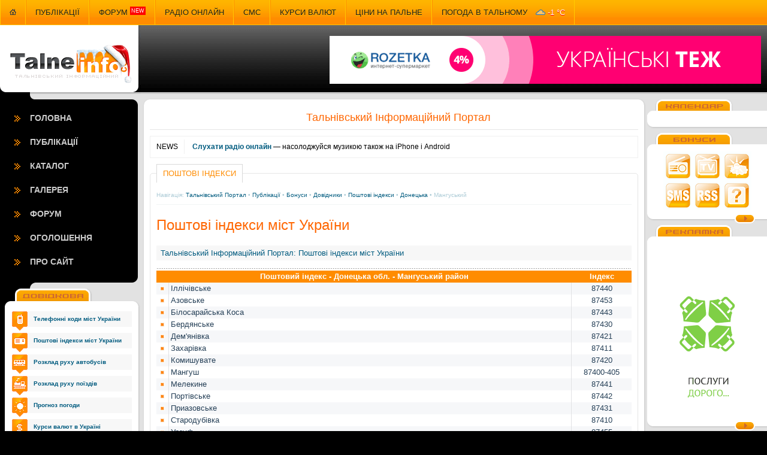

--- FILE ---
content_type: text/html; charset=UTF-8
request_url: http://talne-info.com/bonus/zipcode/4_19_donec.shtml
body_size: 5874
content:
<!DOCTYPE HTML PUBLIC "-//W3C//DTD HTML 4.01 Transitional//EN">
<html><head><title>Тальнівський Інформаційний Портал - Довідка - Поштові індекси України - Донецька - Мангуський район</title>
<meta http-equiv="Content-Type" content="text/html; charset=utf-8">
<meta http-equiv="Content-Language" content="uk-UA">
<meta name="keywords" content="Тальне, Тальное, Тальнівський Інформаційний Портал, сайт міста Тальне, портал Тального, бонус, довідка тальнівського порталу, поштові індекси міст України, поштовий індекс Донецька Мангуський, автор Хлівнюк Леонід">
<meta name="description" content="Тальнівський Інформаційний Портал - Довідка - Поштові індекси міст України - Донецька - Мангуський район">
<meta name="robots" content="index, follow">
<meta name="revisit-after" content="7 days">
<meta name="author" content="Хлівнюк Леонід aka Taurus - Leonid Khlivnyuk a.k.a Taurus">
<meta name="copyright" content="Leonid Khlivnyuk a.k.a Taurus">
<link rel="alternate" type="application/rss+xml" title="Новини - Тальнівський Інформаційний Портал" href="/rss.xml">
<link rel="shortcut icon" href="http://talne-info.com/favicon.ico">
<!-- css -->
<link rel="stylesheet" type="text/css" href="/themes/assets/css/style.min.css">
<!-- css -->
<meta name="viewport" content="width=device-width, initial-scale=1">
</head>

<body id="b-body">
<!-- === HEADER START === -->
<div class="top_navig_table">
<ul id="navigation" class="top_navigation">
<li class="nav_first"><a href="http://talne-info.com/"><img src="/images/icon_home.gif" width="11" height="10" alt="Головна сторінка" class="icon_home" border="0"></a></li>
<li><a href="/articles/" title="Публікації">Публікації</a></li>
<li><a href="/forum/" title="Тальнівський форум">Форум <sup style="background-color:#f00;padding:2px;color:#fff;text-shadow:none;font-size:9px;">new</sup></a></li>
<li><a href="/bonus/radio/" title="Слухати радіо онлайн">Радіо онлайн</a></li>
<li><a href="/sms/" title="Відправити смс онлайн">СМС</a></li>
<li><a href="/currency/" title="Курс долара, євро, рубля">Курси валют</a></li>
<li><a href="/fuel/" title="Ціна бензину, дизелю та газу">Ціни на пальне</a></li>
<li class="nav_last"><a href="/weather/" title="Прогноз погоди в Тальному на тиждень">Погода в Тальному</a>
<span class="top_weather"><img src="/weather/img/ovc.png" width="16" height="16" border="0" alt="Прогноз погоди" style="vertical-align:-4px;"> -1 °C</span>
</li>
<li class="icon-hamburger" title="Згорнути/Розгорнути меню" onclick="kh_expandMenu();return false;">&#9776;</li>
</ul>
</div>

<div class="b-header">
	<div class="b-header_logo p-hide"><a href="http://talne-info.com/" title="Головна сторінка"><img src="/images/top_logo.png" alt="Логотип Тального" border="0"></a></div>
	<div class="b-header_all"><div class="myad_wrapper"><a href="http://talne-info.com/go.php?url=aHR0cHM6Ly9sZXR5c2hvcHMuY29tL3NvYy9zaC0xP3I9MjI3MDk5Ng==" target="_blank"><img src="/images/bill/720x80_cashback_2018.gif" alt="Знижка на товари" border="0"></a></div></div>
</div>
<!-- === HEADER END === -->
<!-- === MIDDLE START === -->
<table class="content_middle_t">
<tr style="vertical-align:top;">
<!-- == SIDEBAR_1 START == -->
<td class="column_1"><div class="sidebar_1">
<!-- == MENU START == -->
<div class="main_menu">
	<div class="main_menu-top"></div>
		<ul class="main_menu-items">
			<li class="main_menu-item"><a href="http://talne-info.com/" title="Тальнівський Портал - Головна сторінка"><strong>Головна</strong></a></li>
			<li class="main_menu-item"><a href="/articles/" title="Тальнівський Портал - Статті та публікації"><strong>Публікації</strong></a></li>
			<li class="main_menu-item"><a href="/catalog/" title="Каталог підприємств та організацій"><strong>Каталог</strong></a></li>
			<li class="main_menu-item"><a href="/gallery/" title="Тальнівський Портал - Галерея"><strong>Галерея</strong></a></li>
			<li class="main_menu-item"><a href="/forum/" title="Тальнівський Портал - Форум Тального"><strong>Форум</strong></a></li>
			<li class="main_menu-item"><a href="/board/" title="Тальнівський Портал - Дошка оголошень"><strong>Оголошення</strong></a></li>
			<li class="main_menu-item"><a href="/about/" title="Тальнівський Портал - Про сайт"><strong>Про сайт</strong></a></li>
		</ul>
	<div class="main_menu-down"></div>
</div>
<!-- == MENU END == -->
<!-- == BLOCK START == -->
<table cellspacing=0 cellpadding=0 width="235" bgcolor="#808080" border="0">
<tr><td style="width: 235px; height: 33px; background:url('/images/r_fon_l_top1.png') #e2e2e2 no-repeat;"></td></tr>
<tr><td style="width: 235px; background:url('/images/r_fon_l_bg.png') #ffffff repeat-y;">
<div class="b-sidebar_menu">
	<ul class="sidebar_menu">
		<li class="phonecode"><a href="http://talne-info.com/dovidka/phonecodes/"><strong>Телефонні коди міст України</strong></a></li>
		<li class="zipcode"><a href="http://talne-info.com/bonus/zipcode/"><strong>Поштові індекси міст України</strong></a></li>
		<li class="skedbus"><a href="http://talne-info.com/dovidka/timetables/talne_bus/"><strong>Розклад руху автобусів</strong></a></li>
		<li class="skedtrain"><a href="http://talne-info.com/dovidka/timetables/talne_train/"><strong>Розклад руху поїздів</strong></a></li>
		<li class="pogoda"><a href="http://talne-info.com/weather/"><strong>Прогноз погоди</strong></a></li>
		<li class="currency"><a href="http://talne-info.com/currency/"><strong>Курси валют в Україні</strong></a></li>
		<li class="fuel"><a href="http://talne-info.com/fuel/"><strong>Ціни на пальне в Україні</strong></a></li>
		<li class="dovidka main-cat"><a href="/dovidka/"><strong>Довідкова інформація</strong></a></li>
	</ul>
</div>
</td></tr>
<tr><td style="width: 235px; height: 20px; background:url('/images/r_fon_l_down.png') #e2e2e2 no-repeat;"></td></tr></table>

<table cellspacing=0 cellpadding=0 width="235" bgcolor="#808080" border="0">
<tr><td style="width: 235px; height: 33px; background:url('/images/r_fon_l_top2.png') #e2e2e2 no-repeat;"></td></tr>
<tr><td style="width: 235px; background:url('/images/r_fon_l_bg.png') #ffffff repeat-y;">
<!-- == рекламний блок == -->
<table cellspacing=0 cellpadding=0 width="200" align=center border="0">
<tr><td>
<p class="rek_text"><a href="/forum/"><b>Форум міста Тального</b></a><br>
Тепер ще більше цікавих тем, запальних дискусій та дружнього спілкування. <b>Реєструйся!</b></p>

<p class="rek_text"><a href="/service/"><b>Пропонуємо свої послуги</b></a><br>
Адміністрація сайта пропонує Вам скористатись широким спектром наших послуг.</p>

<p class="rek_text"><a href="/articles-photoshop/"><b>Уроки Фотошоп онлайн</b></a><br>
Повідомляємо Вам, що був відкритий новий розділ <b>Уроки Фотошоп</b>.</p>

<p class="rek_text"><a href="/articles-cash/"><b>Как заработать в Интернете?</b></a><br>
Как заработать деньги в Интернете? Раскрутить свой сайт? Получить халяву? Статьи, руководства, инструкции...</p>
</td></tr></table>
<!-- == рекламний блок == -->
</td></tr>
<tr><td style="width: 235px; height: 20px; background:url('/images/r_fon_l_down.png') #e2e2e2 no-repeat;"></td></tr></table>
<!-- == BLOCK END == -->
</div></td>
<!-- == SIDEBAR_1 END == -->
<!-- == PAGE START == -->
<td class="column_2"><div class="content_all">

<!-- TITLE HERE -->
<div class="title_block">
	<p class="title"><strong>Тальнівський Інформаційний Портал</strong></p>
</div>
<!-- CONTENT START -->

<!-- Attention -->
<div class="achtung">
<p><span>News</span> <a href="/bonus/radio/"><strong>Слухати радіо онлайн</strong></a> — насолоджуйся музикою також на iPhone і Android</p>
</div>

<fieldset class="panel_block">
<legend class="name_block"><strong>Поштові індекси</strong></legend>

<div class="navigation">Навігація: <a href="http://talne-info.com/" title="Тальнівський Портал | Головна сторінка">Тальнівський Портал</a> &bull; <a href="/articles/" title="Публікації Тальнівського Порталу">Публікації</a> &bull; <a href="/bonus/" title="Тальнівський Інформаційний Портал - Бонуси">Бонуси</a> &bull; <a href="/dovidka/" title="Довідкова інформація">Довідники</a> &bull; <a href="/bonus/zipcode/" title="Поштові індекси міст України">Поштові індекси</a> &bull; <a href="/bonus/zipcode/4_donec.shtml" title="Тальнівський Інформаційний Портал - Поштові індекси - Донецька обл">Донецька</a> &bull; Мангуський</div>

<div class="text_all">

<H1>Поштові індекси міст України</H1>

<p class="author"><i>Тальнівський Інформаційний Портал: Поштові індекси міст України</i></p>

<div class="board_line"></div>
<table cellspacing="0" cellpadding="0" width="100%" align="center" class="text_all" border="0">
<tr align="middle" class="tprice">
<td colspan="2"><center><font color="#ffffff"><b>Поштовий індекс - Донецька обл. - Мангуський район</b></font></center></td>
<td width="100"><center><font color="#ffffff"><b>Індекс</b></center></td></tr></table>

<table cellspacing="0" cellpadding="0" width="100%" align="center" class="text_all" border="0">
<tr align="middle" bgcolor="#f6f7f9" height="20">
<td width="20" align="middle"><img src="/images/orange.gif" width="8" height="8" alt="Тальнівський Портал сайт Тальне" border="0"></td>
<td width="1" bgcolor=#e1e2e4></td>
<td class="text_price">Iллiчiвське</td>
<td width="1" bgcolor=#e1e2e4></td>
<td width="100"><center>87440</center></td>
</tr>
<tr align="middle" bgcolor="#ffffff" height="20">
<td width="20" align="middle"><img src="/images/orange.gif" width="8" height="8" alt="Тальнівський Портал сайт Тальне" border="0"></td>
<td width="1" bgcolor=#e1e2e4></td>
<td class="text_price">Азовське</td>
<td width="1" bgcolor=#e1e2e4></td>
<td width="100"><center>87453</center></td>
</tr>
<tr align="middle" bgcolor="#f6f7f9" height="20">
<td width="20" align="middle"><img src="/images/orange.gif" width="8" height="8" alt="Тальнівський Портал сайт Тальне" border="0"></td>
<td width="1" bgcolor=#e1e2e4></td>
<td class="text_price">Бiлосарайська Коса</td>
<td width="1" bgcolor=#e1e2e4></td>
<td width="100"><center>87443</center></td>
</tr>
<tr align="middle" bgcolor="#ffffff" height="20">
<td width="20" align="middle"><img src="/images/orange.gif" width="8" height="8" alt="Тальнівський Портал сайт Тальне" border="0"></td>
<td width="1" bgcolor=#e1e2e4></td>
<td class="text_price">Бердянське</td>
<td width="1" bgcolor=#e1e2e4></td>
<td width="100"><center>87430</center></td>
</tr>
<tr align="middle" bgcolor="#f6f7f9" height="20">
<td width="20" align="middle"><img src="/images/orange.gif" width="8" height="8" alt="Тальнівський Портал сайт Тальне" border="0"></td>
<td width="1" bgcolor=#e1e2e4></td>
<td class="text_price">Дем'янiвка</td>
<td width="1" bgcolor=#e1e2e4></td>
<td width="100"><center>87421</center></td>
</tr>
<tr align="middle" bgcolor="#ffffff" height="20">
<td width="20" align="middle"><img src="/images/orange.gif" width="8" height="8" alt="Тальнівський Портал сайт Тальне" border="0"></td>
<td width="1" bgcolor=#e1e2e4></td>
<td class="text_price">Захарiвка</td>
<td width="1" bgcolor=#e1e2e4></td>
<td width="100"><center>87411</center></td>
</tr>
<tr align="middle" bgcolor="#f6f7f9" height="20">
<td width="20" align="middle"><img src="/images/orange.gif" width="8" height="8" alt="Тальнівський Портал сайт Тальне" border="0"></td>
<td width="1" bgcolor=#e1e2e4></td>
<td class="text_price">Комишувате</td>
<td width="1" bgcolor=#e1e2e4></td>
<td width="100"><center>87420</center></td>
</tr>
<tr align="middle" bgcolor="#ffffff" height="20">
<td width="20" align="middle"><img src="/images/orange.gif" width="8" height="8" alt="Тальнівський Портал сайт Тальне" border="0"></td>
<td width="1" bgcolor=#e1e2e4></td>
<td class="text_price">Мангуш</td>
<td width="1" bgcolor=#e1e2e4></td>
<td width="100"><center>87400-405</center></td>
</tr>
<tr align="middle" bgcolor="#f6f7f9" height="20">
<td width="20" align="middle"><img src="/images/orange.gif" width="8" height="8" alt="Тальнівський Портал сайт Тальне" border="0"></td>
<td width="1" bgcolor=#e1e2e4></td>
<td class="text_price">Мелекине</td>
<td width="1" bgcolor=#e1e2e4></td>
<td width="100"><center>87441</center></td>
</tr>
<tr align="middle" bgcolor="#ffffff" height="20">
<td width="20" align="middle"><img src="/images/orange.gif" width="8" height="8" alt="Тальнівський Портал сайт Тальне" border="0"></td>
<td width="1" bgcolor=#e1e2e4></td>
<td class="text_price">Портiвське</td>
<td width="1" bgcolor=#e1e2e4></td>
<td width="100"><center>87442</center></td>
</tr>
<tr align="middle" bgcolor="#f6f7f9" height="20">
<td width="20" align="middle"><img src="/images/orange.gif" width="8" height="8" alt="Тальнівський Портал сайт Тальне" border="0"></td>
<td width="1" bgcolor=#e1e2e4></td>
<td class="text_price">Приазовське</td>
<td width="1" bgcolor=#e1e2e4></td>
<td width="100"><center>87431</center></td>
</tr>
<tr align="middle" bgcolor="#ffffff" height="20">
<td width="20" align="middle"><img src="/images/orange.gif" width="8" height="8" alt="Тальнівський Портал сайт Тальне" border="0"></td>
<td width="1" bgcolor=#e1e2e4></td>
<td class="text_price">Стародубiвка</td>
<td width="1" bgcolor=#e1e2e4></td>
<td width="100"><center>87410</center></td>
</tr>
<tr align="middle" bgcolor="#f6f7f9" height="20">
<td width="20" align="middle"><img src="/images/orange.gif" width="8" height="8" alt="Тальнівський Портал сайт Тальне" border="0"></td>
<td width="1" bgcolor=#e1e2e4></td>
<td class="text_price">Урзуф</td>
<td width="1" bgcolor=#e1e2e4></td>
<td width="100"><center>87455</center></td>
</tr>
<tr align="middle" bgcolor="#ffffff" height="20">
<td width="20" align="middle"><img src="/images/orange.gif" width="8" height="8" alt="Тальнівський Портал сайт Тальне" border="0"></td>
<td width="1" bgcolor=#e1e2e4></td>
<td class="text_price">Юр'ївка</td>
<td width="1" bgcolor=#e1e2e4></td>
<td width="100"><center>87454</center></td>
</tr>
<tr align="middle" bgcolor="#f6f7f9" height="20">
<td width="20" align="middle"><img src="/images/orange.gif" width="8" height="8" alt="Тальнівський Портал сайт Тальне" border="0"></td>
<td width="1" bgcolor=#e1e2e4></td>
<td class="text_price">Ялта</td>
<td width="1" bgcolor=#e1e2e4></td>
<td width="100"><center>87450-452</center></td>
</tr>
</table>

<p><b>Поштові індекси міст України</b></p>

<!-- myadddd here -->

<p class="author">Зібрав та розмістив – Хлівнюк Леонід &copy; <a href="http://talne-info.com/" title="Тальнівський Інформаційний Портал">talne-info.com</a> | 05.05.2008</p>

</div>
</fieldset>


<fieldset class="panel_block">
<legend class="name_block"><strong>Рекламка</strong></legend>
<div class="text_all">

<div class="r_wrapper">
<!-- myadddd here -->
</div>

</div>
</fieldset>


<fieldset class="panel_block">
<legend class="name_block"><strong>Коментувати матеріал</strong></legend>
<div class="text_all">

<!-- VK --><!--
<div id="vk_comments" style="margin:0 auto; padding:10px 0px; width:100%; overflow:hidden; box-sizing: border-box; -moz-box-sizing: border-box;"></div>
<script type="text/javascript">
(function start_async2(){
if(window.VK){
VK.init({apiId: 2118769, onlyWidgets: true});
VK.Widgets.Comments("vk_comments", {limit: 10, autoPublish: 1, attach: "photo,video,audio"});
} else setTimeout(start_async2,500);
})();
</script>-->
<!-- VK -->

</div>
</fieldset>


<p class="link_top"><a href="#" onclick="history.back();">[ назад ]</a> <a href="#" onclick="scrollTo(0,0); return false;" title="Перейти до початку сторінки">[ наверх ]</a></p>

<!-- CONTENT END -->
</div></td>
<!-- == PAGE END == -->
<!-- == SIDEBAR_2 START == -->
<td class="column_3"><div class="sidebar_2">
<!-- == BLOCKS START == -->
<table bgcolor="#e2e2e2" cellspacing=0 cellpadding=0 width="200" border="0" style="margin-top:7px;">
<tr><td style="width:200px; height:26px; background: url('/images/r_fon_r_topk.png') no-repeat;"></td></tr>
<tr><td align="center" bgcolor="#ffffff">
<p class="vitanya"><!-- calendar here --></p>
</td></tr>
<tr><td style="text-align:right; width:200px; height:20px; background: url('/images/r_fon_r_down.png') no-repeat;"></td></tr></table>

<table bgcolor="#e2e2e2" cellspacing=0 cellpadding=0 width="200" border="0">
<tr><td style="width:200px; height:26px; background: url('/images/r_fon_r_topb.png') no-repeat;"></td></tr>
<tr><td align="center" bgcolor="#ffffff">
<p class="vitanya">
<a href="/bonus/radio/" title="Слухати радіо онлайн"><img src="/images/icon_16.png" height="49" width="49" alt="Радіо онлайн" border="0"></a><img src="/images/icon_17.png" height="49" width="49" alt="" border="0"><a href="/weather/" title="Прогноз погоди в Тальному"><img src="/images/icon_3.png" height="49" width="49" alt="Тальне - Погода" border="0"></a><br>
<a href="http://talne-info.com/bonus/sms/" title="Відправити SMS"><img src="/images/icon_1.png" height="49" width="49" alt="Відправити СМС" border="0"></a><a href="http://talne-info.com/rss/" title="Швидкий перегляд Новин Тальнівського Порталу"><img src="/images/icon_5.png" height="49" width="49" alt="" border="0"></a><a href="/faq/" title="FAQ - запитання та відповіді"><img src="/images/icon_6.png" height="49" width="49" alt="" border="0"></a></p>
</td></tr>
<tr><td style="text-align:right; width:200px; height:20px; background: url('/images/r_fon_r_down.png') no-repeat;"><a href="/bonus/" title="Бонуси Тальнівського Порталу"><img src="/images/add_button.gif" width="55" height="20" alt="" border="0"></a></td></tr></table>

<table bgcolor="#e2e2e2" cellspacing=0 cellpadding=0 width="200" border="0">
<tr><td style="width:200px; height:26px; background: url('/images/r_fon_r_topr.png') no-repeat;"></td></tr>
<tr><td align="center" bgcolor="#ffffff">
<!-- Рекламний баннер -->
<a href="/service/"><img src="/images/bill/200x300_01.png" width="200" height="300" alt="" border="0"></a>
<!-- Рекламний баннер -->
</td></tr>
<tr><td style="text-align:right; width:200px; height:20px; background: url('/images/r_fon_r_down.png') no-repeat;"><a href="/add_advert.shtml" title="Ваша реклама..."><img src="/images/add_button.gif" width="55" height="20" alt="" border="0"></a></td></tr></table>

<table bgcolor="#e2e2e2" cellspacing=0 cellpadding=0 width="200" border="0">
<tr><td style="width:200px; height:26px; background: url('/images/r_fon_r_topv.png') no-repeat;"></td></tr>
<tr><td align="center" bgcolor="#ffffff">
<p class="vitanya"><img src="/vitanya/love_01.gif" width="50" height="40" alt="" border="0"><br>
Привітай близьку людину<br>
<a href="/add_vitanya.shtml"><b>Привітання</b></a></p>
</td></tr>
<tr><td style="text-align:right; width:200px; height:20px; background: url('/images/r_fon_r_down.png') no-repeat;"><a href="/add_vitanya.shtml" title="Бажаєте поздоровити близьку вам людину з празником?"><img src="/images/add_button.gif" width="55" height="20" alt="" border="0"></a></td></tr></table>

<table bgcolor="#e2e2e2" cellspacing=0 cellpadding=0 width="200" border="0">
<tr><td style="width:200px; height:26px; background: url('/images/r_fon_r_topp.png') no-repeat;"></td></tr>
<tr><td align="center" bgcolor="#ffffff">
<p class="vitanya"><span><a href="/top_links.html" title="Link Talne"><b>Друзі порталу</b></a></span></p>
</td></tr>
<tr><td style="text-align:right; width:200px; height:20px; background: url('/images/r_fon_r_down.png') no-repeat;"></td></tr></table>
<!-- == BLOCKS END == -->
</div></td>
<!-- == SIDEBAR_2 END == -->
</tr>
</table>
<!-- === MIDDLE END === -->
<!-- === FOOTER START === -->
<div class="b-corner p-hide"></div>
<div class="b-footer">
<div class="b-copyright"><p><b>Talne-Info.com</b> - project by Leonid Khlivnyuk. All rights reserved<br>&copy; 2004-2025 <a href="http://talne-info.com/" title="Сайт міста Тальне"><b>Тальнівський Інформаційний Портал</b></a></p></div><div class="b-counter"><div class="effect">
<!-- begin of Top100 code -->
<!--<a href="http://talne-info.com/go.php?url=aHR0cDovL3RvcDEwMC5yYW1ibGVyLnJ1L25hdmkvMTQ2MTk1NS8=" class="p-hide"><img src="http://counter.rambler.ru/top100.cnt?1461955" alt="Rambler's Top100" border="0"></a>-->
<!-- end of Top100 code -->

<!--Rating@Mail.ru COUNTEr--><!--<a target="_top" 
href="http://talne-info.com/go.php?url=aHR0cDovL3RvcC5tYWlsLnJ1L2p1bXA/ZnJvbT0xMzg4NDg0"><img
src="http://df.c2.b5.a1.top.mail.ru/counter?id=1388484;t=217"
border="0" height="31" width="88"
alt="Рейтинг@Mail.ru"></a>--><!--/COUNTER-->

<!--LiveInternet counter--><!--/LiveInternet-->
</div></div>
</div>
<!-- === FOOTER END === -->
<script type="text/javascript">
//async load script
(function(a,c,f) { function g() { var d, a = c.getElementsByTagName(f)[0], b = function(b,e) { c.getElementById(e) || (d = c.createElement(f), d.src = b, d.async = !0, e && (d.id = e), a.parentNode.insertBefore(d,a)) };
b("/themes/assets/js/_script.js");
//b("//vk.com/js/api/openapi.js");
}
a.addEventListener ? a.addEventListener("load",g,!1) : a.attachEvent && a.attachEvent("onload",g)
})(window,document,"script");

(function() {
	/*! kh_dropdown © khlivnyuk.com 2016 */
	var el = document.getElementsByClassName('kh_dropdown');
	for(var j = 0; j < el.length; j++) {
		var elements = el[j].getElementsByClassName('kh_dropdown-top');
		for(var i = 0; i < elements.length; i++) {
			//add Listener to element
			elements[i].addEventListener('click', function(e) {
				this.classList.toggle('is-active');
			}, false);
		}
	}
}());
</script>
</body>
</html>

--- FILE ---
content_type: text/css
request_url: http://talne-info.com/themes/assets/css/style.min.css
body_size: 5924
content:
/*! normalize.css v5.0.0 | MIT License | github.com/necolas/normalize.css */html{font-family:sans-serif;line-height:1.15;-ms-text-size-adjust:100%;-webkit-text-size-adjust:100%}body{margin:0}article,aside,footer,header,nav,section{display:block}h1{font-size:2em;margin:.67em 0}figcaption,figure,main{display:block}figure{margin:1em 40px}hr{box-sizing:content-box;height:0;overflow:visible}pre{font-family:monospace,monospace;font-size:1em}a{background-color:transparent;-webkit-text-decoration-skip:objects}a:active,a:hover{outline-width:0}abbr[title]{border-bottom:0;text-decoration:underline;text-decoration:underline dotted}b,strong{font-weight:inherit}b,strong{font-weight:bolder}code,kbd,samp{font-family:monospace,monospace;font-size:1em}dfn{font-style:italic}mark{background-color:#ff0;color:#000}small{font-size:80%}sub,sup{font-size:75%;line-height:0;position:relative;vertical-align:baseline}sub{bottom:-0.25em}sup{top:-0.5em}audio,video{display:inline-block}audio:not([controls]){display:none;height:0}img{border-style:none}svg:not(:root){overflow:hidden}button,input,optgroup,select,textarea{font-family:sans-serif;font-size:100%;line-height:1.15;margin:0}button,input{overflow:visible}button,select{text-transform:none}button,html [type="button"],[type="reset"],[type="submit"]{-webkit-appearance:button}button::-moz-focus-inner,[type="button"]::-moz-focus-inner,[type="reset"]::-moz-focus-inner,[type="submit"]::-moz-focus-inner{border-style:none;padding:0}button:-moz-focusring,[type="button"]:-moz-focusring,[type="reset"]:-moz-focusring,[type="submit"]:-moz-focusring{outline:1px dotted ButtonText}fieldset{border:1px solid silver;margin:0 2px;padding:.35em .625em .75em}legend{box-sizing:border-box;color:inherit;display:table;max-width:100%;padding:0;white-space:normal}progress{display:inline-block;vertical-align:baseline}textarea{overflow:auto}[type="checkbox"],[type="radio"]{box-sizing:border-box;padding:0}[type="number"]::-webkit-inner-spin-button,[type="number"]::-webkit-outer-spin-button{height:auto}[type="search"]{-webkit-appearance:textfield;outline-offset:-2px}[type="search"]::-webkit-search-cancel-button,[type="search"]::-webkit-search-decoration{-webkit-appearance:none}::-webkit-file-upload-button{-webkit-appearance:button;font:inherit}details,menu{display:block}summary{display:list-item}canvas{display:inline-block}template{display:none}[hidden]{display:none}

/*! copyright Leonid Khlivnyuk aka Taurus 2004-2016. All rights reserved */body{padding:0;margin:0;font-size:13px;font-weight:normal;font-family:Tahoma,Geneva,sans-serif !important;background:#000;margin:0 auto;max-width:1200px}div.text_all ::selection{background-color:#fff2de}div.text_all ::-moz-selection{background-color:#fff2de}#b-body{-webkit-user-select:none;-moz-user-select:none;-ms-user-select:none;user-select:none}input,textarea,pre{-webkit-user-select:text;-moz-user-select:text;-ms-user-select:text;user-select:text}a:link,a:visited,a:active{color:#005b7f;text-decoration:none;-webkit-transition:all .3s;-moz-transition:all .3s;transition:all .3s}a:hover{color:#448aff;text-decoration:none}a.underline:hover{color:#ff6347;border-bottom:dashed 1px #02709d;text-decoration:none}.column_1{width:235px;padding:0}.column_2{width:100%;padding:0}.column_3{width:200px;padding:0}.sidebar_1{width:235px;display:block}.content_all{width:auto;display:block;position:relative;background:#fff;border-radius:10px;-moz-border-radius:10px;-webkit-border-radius:10px;margin:7px 5px 5px 5px;padding:10px 10px 5px 10px;box-shadow:.5px .866px 3px 0 rgba(0,0,0,0.15);-moz-box-shadow:.5px .866px 3px 0 rgba(0,0,0,0.15);-webkit-box-shadow:.5px .866px 3px 0 rgba(0,0,0,0.15)}.sidebar_2{width:200px;display:block}.b-footer{width:100%;height:30px;padding:20px 0;margin:0 auto}div.content_middle{overflow:hidden;background:url('/images/rek_bg.png') repeat-y #e2e2e2}div.content_middle div.column_1{float:left;width:235px}div.content_middle div.column_2{width:auto;margin:0 200px 0 235px;background:#e2e2e2}div.content_middle div.column_3{float:right;width:200px}.content_middle_t{width:100%;margin:0;padding:0;background:url('/images/rek_bg.png') repeat-y #e2e2e2;border:0 !important;border-collapse:collapse;border-spacing:0}.b-header{width:100%;height:117px;background:url('/images/top_fon.png') #e2e2e2 0 100% repeat-x;margin:0;padding:0;overflow:hidden}.b-header_logo{float:left;width:235px;height:117px;margin:0;padding:0}.b-header_all{float:right;display:table;height:117px;margin:0;padding:0;overflow:hidden}.title_block{margin:0 auto 10px auto;line-height:40px;height:40px;border-bottom:1px solid rgba(0,0,0,0.102)}.title_block p.title{padding:0 0 0 15px;margin:0;text-align:center;white-space:nowrap;font-weight:400;color:#f60;font-size:18px}.title_block p.title strong{font-weight:normal}.content_all fieldset.panel_block{display:block;padding:10px !important;margin:10px 0 10px 0 !important;border:1px solid rgba(0,0,0,0.1);position:relative;background:#fff;border-radius:5px;-moz-border-radius:5px;-webkit-border-radius:5px;margin:7px 5px 5px 5px;padding:10px 10px 5px 10px}.content_all fieldset.panel_block legend.name_block{line-height:30px;background:#fff;padding:0 10px;margin:5px 0;border:1px solid rgba(0,0,0,0.15);border-bottom:0;color:#ff8c00;font-size:13px;display:block;text-transform:uppercase;font-weight:normal !important}.content_all fieldset.panel_block legend.name_block strong{font-weight:normal !important}.b-corner{width:100%;height:10px;margin:0;padding:0;background:url('/images/bottom_left.png') #e2e2e2 top left no-repeat;overflow:hidden}.b-copyright{width:55%;text-align:left}.b-copyright p{margin:0;padding:0 10px}.b-counter{width:45%;text-align:right}.b-counter div{margin:0;padding:0 10px}.b-copyright,.b-counter{float:left;font-size:13px;color:#909090;background:#000;margin:0;padding:0}.tagged_link{width:100%;margin-top:10px;margin-bottom:10px}.tagged_link a{float:left;display:block;padding:10px;margin:0 10px 10px 0;background:#fff;box-shadow:0 1px 2px rgba(0,0,0,0.2);box-sizing:border-box;white-space:nowrap;-webkit-transition:all .1s;-moz-transition:all .1s;transition:all .1s}.tagged_link a:hover{background:#f1f1f1;box-shadow:none}.tagged_link strong{font-weight:normal}.btn,input.btn{float:none;display:block;position:relative;padding:10px;margin:5px 0;background:#fff;box-shadow:0 1px 2px rgba(0,0,0,0.2);box-sizing:border-box;white-space:nowrap;font-size:13px;text-align:center;text-transform:uppercase;color:#5b7fa6 !important;transition:all .1s !important;border:0;-moz-box-sizing:border-box;box-sizing:border-box;cursor:pointer}.btn.btn-right{float:right}.btn.btn-left{float:left}.btn:hover,input.btn:hover{color:#448aff !important;background:#f1f1f1;box-shadow:none}.btn:active,input.btn:active{top:2px}.achtung{padding:5px 5px 5px 0;background:#fff;font-size:12px;margin:0 0 10px 0;border:solid 1px #f0f0f0;height:25px;line-height:25px;position:relative}.achtung p{padding:0;margin:0;overflow:hidden;text-overflow:ellipsis;white-space:nowrap;position:absolute;left:0;right:10px}.achtung span{padding:5px 10px 5px 10px;text-transform:uppercase;margin:0 10px 0 0;border-right:solid 1px #f0f0f0}.addauthors{background:url('/images/icon_article.png') 0 50% no-repeat;height:48px;line-height:48px;vertical-align:middle;padding:0 0 0 50px;margin:0;text-align:left;position:relative}.addauthors p{padding:0;margin:0;overflow:hidden;text-overflow:ellipsis;white-space:nowrap;position:absolute;left:50px;right:10px}.top_navig_table{width:100%;border-bottom:solid 1px #fec200;background:#ff8c00 url('/images/top_nav_bg.png') repeat-x}span.top_weather{color:#fff;text-shadow:0 1px 0 red;line-height:41px;font-family:Tahoma,Geneva,sans-serif;font-size:13px;font-weight:normal;white-space:nowrap;padding:0 15px 0 0}ul#navigation{list-style:none;margin:0;height:41px;overflow:hidden;padding-left:0 !important}ul.top_navigation li{float:left;border-right:solid 1px #ff8c00}ul.top_navigation li.nav_first{border-left:solid 1px #fc0}ul.top_navigation li.nav_first img.icon_home{margin:15px 0 0 0}ul.top_navigation li.nav_last{border-right:solid 1px #fc0;padding:0}ul.top_navigation li.nav_last a,#navigation li.nav_last a:link,#navigation li.nav_last a:visited{border-right:0;padding:0 10px 0 15px;display:inline-block}ul.top_navigation li a,ul.top_navigation li a:link,ul.top_navigation li a:visited{text-decoration:none;display:inline-block;height:41px;color:#1e1e1e;text-shadow:0 1px 0 #fec200;line-height:41px;padding:0 15px 0 15px;border-right:solid 1px #fc0;font-family:Tahoma,Geneva,sans-serif;font-size:13px;font-weight:normal;text-transform:uppercase;outline:0}ul.top_navigation li a:hover,ul.top_navigation li a:focus,ul.top_navigation li a:active{background:#ff8c00;color:#fff;text-shadow:0 1px 0 red}ul.top_navigation li.nav_first a:hover,ul.top_navigation li.nav_first a:focus,ul.top_navigation li.nav_first a:active,ul.top_navigation li.nav_last a:hover,ul.top_navigation li.nav_last a:focus,ul.top_navigation li.nav_last a:active{background:url('/images/top_nav_bg.png') repeat-x;color:#fff;text-shadow:0 1px 0 red}ul.top_navigation li.icon-hamburger{display:none}.effect{opacity:.4}.effect:hover{opacity:1}h1{font-weight:400;color:#f60;font-size:24px;text-align:left}h2,h3,h4{font-weight:400;color:#5b7fa6;font-size:18px;text-align:left}pre{background:#f3f3f4;font-size:13px;color:#274158;font-weight:normal;margin-bottom:26px;padding:3% 5% 3% 5%;white-space:pre-wrap}.b-attention{background:url('/images/icon_attention.png') #f3f3f3 20px 50% no-repeat;color:#000;font-size:15px;font-weight:400;margin:20px 0;padding:20px 20px 20px 80px}.b-attention p{text-align:left;margin:0;padding:0}.article_name{font-weight:bold;color:#f60;font-size:14px;text-align:left}.abzac{font-weight:bold;color:#f60;font-size:13px;text-align:left}.taurus{font-weight:normal;color:#fff;font-size:10px;text-align:center}.author{padding:3px 7px;font-weight:normal;color:#005b7f;font-size:13px;text-align:left;line-height:1.5;background:#f7f7f7}.author i{font-style:normal}.navigation{padding-bottom:10px;border-bottom:#f2f5f5 1px solid;width:100%;height:11px;color:#accbd6;font-size:10px;text-align:left}.art_pub{font-size:13px;color:#274158;font-weight:bold;text-align:justify}.text_all{font-size:13px;color:#274158;font-weight:normal;text-align:justify;line-height:1.5}.text_price{padding-left:3px;text-align:justify}.text_board{padding-left:3px;padding-right:3px;text-align:justify}.vitanya{padding:5px 3px 5px 3px;font-size:11px;color:#274158;font-weight:normal;text-align:center}.vitanya span a{display:block;padding:3px 0 3px 0;border:0 dashed #f0f0f0;overflow:hidden;margin:0 auto;-webkit-transition:all .3s;-moz-transition:all .3s;transition:all .3s}.vitanya span a:hover{background:#e9e9e9}.rek_text{font-size:11px;color:#005b7f;font-weight:normal;text-align:left;line-height:1.3;padding-bottom:10px;border-bottom:1px solid #f3f3f3}.rek_text:last-of-type{padding-bottom:0;border-bottom:0}.rek_text a{font-size:12px;text-align:left}.link_top{padding:0 5px;font-size:12px;color:#999;text-align:right;line-height:1.5}.button{border:#666 1px solid;display:block;width:55%;height:21px;cursor:pointer}.downline{border-bottom:dashed 1px #02709d;text-decoration:none}.board_line{padding:3px 0 1px 0;background:url('/images/downline.gif') repeat-x top}.art_image{border:1px solid #353535;width:150px;background:url('/images/back_taurus.gif') repeat;margin-right:7px}.image_shadow{border:0 solid #e1e1e1;width:100px}.tprice{height:20px;background-color:#ff8c00}.i_wrapper{margin:0 auto;text-align:center}.r_wrapper{margin:0 auto;text-align:center}.myad_wrapper{display:table-cell;vertical-align:middle;margin:0 auto;padding:10px;text-align:center}.myad_box{margin:10px 0 10px 0;padding:10px;border:5px dashed #f0f0f0;overflow:hidden}.myad_box a{color:#ff6347}.myad_box a:hover{color:#448aff}#list_stl,#vitryna_items{font-size:11px;font-family:Tahoma,Geneva,sans-serif !important;color:#274158;font-weight:normal;text-align:left}.ssi_table_taurus td{border-bottom:1px solid #e1e1e1;padding:3px 0}.tr_table{background:#f0f0f0;text-align:center}.td_post{text-align:left;white-space:nowrap;overflow-x:hidden}dl.b-link_list{font-family:Tahoma;font-size:13px;text-align:left}dl.b-link_list dt{float:left;width:75px;margin:0;padding-left:15px;background:url('/images/orange.gif') 0 6px no-repeat}dl.b-link_list dd{margin:0 0 0 90px}dl.this_day strong{font-weight:normal}div.b-sidebar_menu{padding-left:20px;padding-top:5px;width:200px;font-size:10px}ul.sidebar_menu{list-style:none;margin:0;padding:0;border:0}.sidebar_menu li{float:left;background:url('/images/icon_sprite.png') no-repeat;width:200px;height:32px;margin-bottom:4px;padding:0}.sidebar_menu li.phonecode{background-position:0 0}.sidebar_menu li.zipcode{background-position:0 -37px}.sidebar_menu li.skedbus{background-position:0 -74px}.sidebar_menu li.skedtrain{background-position:0 -111px}.sidebar_menu li.pogoda{background-position:0 -148px}.sidebar_menu li.currency{background-position:0 -185px}.sidebar_menu li.fuel{background-position:0 -222px}.sidebar_menu li.dovidka{background-position:0 -259px;margin-bottom:0}.sidebar_menu li a{overflow:hidden;display:block;background:#f7f7f7;width:174px;height:26px;line-height:26px;margin-left:26px}.sidebar_menu strong{padding-left:10px}.sidebar_menu li a:hover,.sidebar_menu li.main-cat a:hover{background:#fff}.sidebar_menu li.main-cat a{background:#f7f7f7}.main_menu{width:235px;margin:0;padding:0;background:#808080 url('/images/menu/menu_bg.png') repeat-y;border:0}.main_menu-top{width:235px;height:23px;background:url('/images/menu/menu_top.png') no-repeat}.main_menu-down{width:235px;height:20px;background:url('/images/menu/menu_down.png') no-repeat}.main_menu-items{margin:0;padding:0;list-style:none}.main_menu-item{width:235px;height:30px;background:url('/images/menu/menu_arrow.png') no-repeat;padding-left:50px;line-height:30px;font-size:14px;margin-bottom:10px}.main_menu-item:hover{width:235px;height:30px;background:url('/images/menu/menu_arrow_h.png') no-repeat}.main_menu-item a{width:170px;height:30px;display:block;color:#cbcbcb !important;text-transform:uppercase}.main_menu-item a:hover{color:#fff !important;text-transform:uppercase}.cnnclass{padding:5px;background-color:#f3f3f3;border:1px solid black;margin-bottom:1em}.cnnclass a{text-decoration:none}#myContent{line-height:1.5;text-align:left}#easyscrollnav,#easyscrollnav li{height:30px;line-height:30px;margin:0;padding:0}#easyscrollnav{margin:0 0 25px 0}#easyscrollnav li{font-size:12px;list-style:none;float:left;display:block;background:#fff;box-shadow:0 1px 2px rgba(0,0,0,0.2);box-sizing:border-box;white-space:nowrap;-webkit-transition:all .3s;-moz-transition:all .3s;transition:all .3s;margin:10px 10px 0 0;padding:0 10px;color:#005b7f;cursor:pointer;border-radius:0}#easyscrollnav li:hover{box-shadow:none}#easyscrollnav li.over{color:#448aff;background:#e9e9e9;text-decoration:underline}#easyscroll::after{content:'';position:absolute;left:0;bottom:0;width:100%;height:30px;background:-moz-linear-gradient(bottom,rgba(255,255,255,0.1),#fff 100%);background:-webkit-linear-gradient(bottom,rgba(255,255,255,0.1),#fff 100%);background:-o-linear-gradient(bottom,rgba(255,255,255,0.1),#fff 100%);background:-ms-linear-gradient(bottom,rgba(255,255,255,0.1),#fff 100%);background:linear-gradient(to bottom,rgba(255,255,255,0.1),#fff 100%)}.tovar-wrapper{text-align:justify;overflow:hidden;border:1px solid #c6d9ec;width:99.9%;height:122px;margin:0;padding:0;font-family:Tahoma,Geneva,sans-serif !important}.tovar-item{display:-moz-inline-box;display:inline-block;vertical-align:top;text-align:left;border:1px solid #c6d9ec;margin:5px;padding:5px 0 5px 5px;width:220px;height:100px;overflow:hidden;background:#fff}.tovar-push{display:inline-block;width:99.9%;background:0;margin:0;padding:0}.tovar-block{margin:0;padding:0}.tovar-block img{padding:0;width:80px;height:80px;overflow:hidden;float:left;margin:0 10px 0 0;border:0}.tovar-detail{overflow:hidden}.tovar-block p{overflow:hidden}.tovar-cat{color:#fff;font-size:11px !important;margin:0;padding:0 0 0 3px;background:#ffab19}.tovar-name{font-size:13px !important;margin:5px 0 0 0;padding:0}.tovar-name a{text-decoration:underline}.tovar-price{margin:5px 0 0 0;padding:5px 0 0 0;font-size:20px !important;color:#ec008c;border-top:1px solid #c6d9ec}.tovar-price span{color:#f2bb22;font-size:11px !important}ul.kh_dropdown li{position:relative}ul.kh_dropdown,ul.kh_dropdown-inside{list-style-type:none;padding:0}ul.kh_dropdown-inside{position:absolute;z-index:1}ul.kh_dropdown li.kh_dropdown-top{display:block;width:100%;text-align:center;padding:20px 0;background:#fff;box-shadow:0 1px 3px rgba(0,0,0,0.102);box-sizing:border-box;cursor:pointer;margin-bottom:10px;border:1px solid #f0f0f0}ul.kh_dropdown li.kh_dropdown-top>p{margin:0 5px}ul.kh_dropdown li.kh_dropdown-top:before{position:absolute;content:'\25BC';font-size:13px;text-align:center;color:#666;right:10px;vertical-align:middle}ul.kh_dropdown li.kh_dropdown-top.is-active:before{content:'\25B2'}ul.kh_dropdown li.kh_dropdown-top:last-child{margin-bottom:0 !important}ul.kh_dropdown li.kh_dropdown-top strong{font-weight:normal;font-size:14px;text-transform:uppercase;white-space:pre-wrap;color:#5b7fa6}ul.kh_dropdown li.kh_dropdown-top a{text-decoration:none}ul.kh_dropdown li.kh_dropdown-top a:hover strong{color:#448aff}ul.kh_dropdown li.kh_dropdown-top .kh_dropdown-inside{display:none}ul.kh_dropdown li.kh_dropdown-top.is-active .kh_dropdown-inside{display:block;margin:10px 0 0 0;box-shadow:0 0 20px #ccc}ul.kh_dropdown .kh_dropdown-inside{display:block;background:#fff;width:100%;text-align:center}ul.kh_dropdown .kh_dropdown-inside a{display:block;padding:10px 0 10px 0;width:100%;text-align:center;text-decoration:none}ul.kh_dropdown .kh_dropdown-inside a:hover{background:#f0f0f0}ul.dropdown,ul.dropdown ul{list-style-type:none;padding:0}ul.dropdown li.dropdown-top{display:block;width:100%;text-align:center;padding:20px 0;background:#fff;box-shadow:0 1px 3px rgba(0,0,0,0.102);box-sizing:border-box;cursor:pointer;margin-bottom:10px;border:1px solid #f0f0f0}ul.dropdown li.dropdown-top strong{font-weight:normal;font-size:14px;text-transform:uppercase;white-space:pre-wrap;color:#5b7fa6}ul.dropdown li.dropdown-top a:hover strong{color:#448aff}.kh_tabs-block{margin:20px 0;padding:10px;overflow:hidden;background:#fff;border:1px solid rgba(0,0,0,0.1);box-shadow:0 8px 0 -6px #fff,0 8px 0 -5px #ddd,0 16px 0 -11px #fff,0 16px 0 -10px #ddd}ul.kh_tabs-nav{margin:-1px 0 10px 0;padding:0;list-style:none;border-bottom:1px solid rgba(0,0,0,0.1);display:flex;flex-flow:row nowrap}ul.kh_tabs-nav li{display:inline-block;margin:0;padding:0}ul.kh_tabs-nav li.is-active a{border:1px solid rgba(0,0,0,0.1);border-bottom:1px solid #fff;cursor:default;text-decoration:none;background:0;color:rgba(0,0,0,1)}ul.kh_tabs-nav a{position:relative;top:1px;font-style:normal;display:block;padding:7px 20px;border:1px solid transparent;color:rgba(0,0,0,0.5);text-decoration:none;text-transform:uppercase;border-top-right-radius:4px;border-top-left-radius:4px}ul.kh_tabs-nav a:hover{transition:all linear .3s;color:#000;background-color:#f2f2f2}input#kh_filter{margin:10px 0;width:100%;background:url('/images/icon_search.png') #fff 10px 10px no-repeat;border:1px #ccc solid;padding:10px 20px 10px 40px;overflow:hidden;box-sizing:border-box;-moz-box-sizing:border-box}.tg{border-collapse:collapse;border-spacing:0;border-color:#ccc;width:100%;box-sizing:border-box;-moz-box-sizing:border-box}.tg tr{background-color:#fff}.tg td{font-family:Tahoma,Geneva,sans-serif;font-size:14px;padding:10px 5px;border-style:solid;border-width:0;overflow:hidden;word-break:normal;border-color:#ccc;color:#333;border-top-width:1px;border-bottom-width:1px;border-left-width:1px;border-right-width:1px}.tg th{font-family:Tahoma,Geneva,sans-serif;font-size:14px;font-weight:normal;padding:10px 5px;border-style:solid;border-width:0;overflow:hidden;word-break:normal;border-color:#ccc;color:#333;background-color:#f0f0f0;border-top-width:0;border-bottom-width:0}.tg .tg-caption{font-weight:bold;font-size:18px;font-family:Tahoma,Geneva,sans-serif !important;background-color:#f8a102;color:#fff}.tg .tg-even{background-color:#f9f9f9}.tg.stripy tbody tr:nth-child(2n){background-color:#f9f9f9}.w10{width:10%}.w20{width:20%}.w25{width:25%}.w30{width:30%}.w50{width:50%}.w100{width:100%}.weather{height:400px;min-height:400px;margin-bottom:20px !important}.weather .date{font-size:12px;font-weight:bold;padding-bottom:5px;text-transform:uppercase;border-bottom:1px dashed #d5d5d5;margin-top:10px;position:relative;display:block}.weather .date:hover{top:-3px}.weather .item{background-color:#fff;padding:15px;font-family:Tahoma,Geneva,sans-serif;margin-bottom:0}.weather .item table{border:0;width:100%}.weather .item table td{padding-bottom:15px;width:20%;vertical-align:baseline;padding-right:5px}.weather .item .day-part td{font-size:18px}.weather .item .day-temp td{font-size:24px}.weather .item .day-temp td img{margin-left:5px}.weather .item .day-param td{font-size:12px}.weather .item .day-param td p{padding-bottom:3px}.weather .days{margin-top:35px;border:0;width:100%}.weather .days td{width:50%;padding-bottom:35px}.weather .days a{font-family:Tahoma,Geneva,sans-serif;font-size:18px;text-decoration:underline;font-weight:700}.weather .tabs input[type=radio]{display:none}.weather .tabs{width:100%;min-width:400px;float:none;list-style:none;position:relative;padding:0;margin:15px auto;font-family:Tahoma,Geneva,sans-serif}.weather .tabs li{float:left}.weather .tabs label{display:block;padding:10px 8px;border-radius:2px 2px 0 0;color:#000;font-size:18px;font-weight:normal;font-family:Tahoma,Geneva,sans-serif;background:rgba(255,255,255,0.2);cursor:pointer;position:relative;top:3px;-webkit-transition:all .2s ease-in-out;-moz-transition:all .2s ease-in-out;-o-transition:all .2s ease-in-out;transition:all .2s ease-in-out}.weather .tabs label:hover{background:rgba(250,250,250,0.5)}.weather [id^=tab]:checked+label{background:#f0f0f0;color:#005b7f}.weather [id^=tab]:checked ~ [id^=tab-content]{display:block}.weather .tab-content{z-index:2;display:none;text-align:left;width:100%;font-size:20px;line-height:140%;padding-top:10px;background:#f0f0f0;padding:15px;color:#FFF;position:absolute;top:53px;left:0;box-sizing:border-box;-webkit-animation-duration:.5s;-o-animation-duration:.5s;-moz-animation-duration:.5s;animation-duration:.5s}#radioplay{width:100%;height:40px;outline:none;}.kh_share{margin:0 auto;padding:5px 0 10px 0}.kh_share ul#kh_share-socials{display:block;margin:0 auto;padding:0;overflow:hidden;float:none}.kh_share ul#kh_share-socials li{display:block;margin:1px auto 0 auto;width:25%;float:left;padding:0;list-style:none}.kh_share ul#kh_share-socials li:last-child{margin-right:0}.kh_share ul#kh_share-socials li span.kh_icon-social{position:relative;display:block;height:30px;line-height:30px;padding:0 5px;font-size:12px;text-transform:uppercase;color:#222;text-align:center;background-color:#f1f1f1;cursor:pointer}.kh_share ul#kh_share-socials li span.kh_icon-social:hover{background-color:#222;color:#fff}.kh_share ul#kh_share-socials li span.kh_icon-social:active{top:1px}/*! For Adaptive Design */@media only screen and (max-width:320px){.r_wrapper iframe{width:255px !important;overflow:hidden !important}ul.top_navigation li>span.top_weather{display:none}ul.top_navigation.responsive li>span.top_weather{display:inline-block}}@media only screen and (max-width:480px){body{min-width:320px}.m-hide,.p-hide,.sidebar_1,.sidebar_2,#btnReset{display:none}.content_all{width:auto;display:block;position:relative;background:#fff;border:0;border-radius:0;-moz-border-radius:0;-webkit-border-radius:0;margin:0 !important;padding:5px;box-shadow:none !important;-moz-box-shadow:none !important;-webkit-box-shadow:none !important}.title_block p.title{padding:0;font-size:16px;text-align:center !important}.td_post{white-space:normal;overflow-x:hidden}#myContent{line-height:2;text-align:left}ul.kh_tabs-nav{display:flex;flex-flow:column wrap}ul.kh_tabs-nav a{margin-bottom:5px}.weather{min-height:440px !important}.r_wrapper iframe{max-width:100% !important;overflow:hidden !important}}@media only screen and (max-width:640px){.p-hide,.sidebar_1,.sidebar_2{display:none}.b-copyright,.b-counter{width:100% !important;float:left;text-align:center !important;padding:20px 0}.content_middle_t{background:#e2e2e2}.r_wrapper embed,.r_wrapper img,div.text_all>center>img,.i_wrapper img{width:100%;max-width:100% !important;height:auto;overflow:auto !important}.btn{float:none !important}.r_wrapper iframe{width:100%;max-width:100% !important;overflow:auto !important}ul#navigation{height:auto !important;overflow:hidden}ul.top_navigation li:not(:first-child){display:none}ul.top_navigation li.nav_last{display:inline-block;border:none !important}ul.top_navigation li.icon-hamburger{float:right !important;display:inline-block;font-size:15px;color:#fff;line-height:40px;padding:0 10px;margin:0;font-weight:bold !important;border-left:solid 1px #fc0;cursor:pointer}ul.top_navigation li.icon-hamburger:hover{color:#c63}ul.top_navigation.responsive{position:relative;border-right:solid 1px #fc0;border-left:solid 1px #fc0}ul.top_navigation.responsive li.icon-hamburger{position:absolute;right:0;top:0}ul.top_navigation.responsive li{float:none;display:inline;border:none !important}ul.top_navigation.responsive li a{display:block;text-align:left;border:none !important}ul.top_navigation.responsive li a:hover{background:url('/images/top_nav_bg.png') repeat-x;color:#fff;text-shadow:0 1px 0 red}}@media only screen and (max-width:800px){.p-hide,.sidebar_2{display:none}.tovar-wrapper{width:99.9%;height:auto}}@media only screen and (max-width:960px){.sidebar_2{display:none}.myad_wrapper embed,.myad_wrapper img{width:100%;max-width:100% !important;height:auto;overflow:auto !important}}@media only screen and (min-width:1200px){body{margin:0 auto;max-width:1300px !important}}@media only screen and (min-width:1600px){body{margin:0 auto;max-width:1600px !important}h2,h3,h4{font-size:18px}div.text_all p,dl.b-link_list{font-size:15px}dl.b-link_list dd{margin:0 0 0 100px}}

--- FILE ---
content_type: application/x-javascript
request_url: http://talne-info.com/themes/assets/js/_script.js
body_size: 803
content:
/*! kh_expandMenu by khlivnyuk.com | All Rights Reserved. 2016 */
function kh_expandMenu() {
	var menu = document.getElementById("navigation");
	menu.className === "top_navigation" ? menu.className += " responsive" : menu.className = "top_navigation";
}

/*! kh_filtertable by khlivnyuk.com | All Rights Reserved. 2016 */
function kh_filterTable(){ var inputFilter=document.getElementById('kh_filter').value.toUpperCase();var tables=document.getElementsByClassName('filterable');var tr,td; for(var j=0;j<tables.length;j++){tr=tables[j].getElementsByTagName('tr'); for(var i=0;i<tr.length;i++){td=tr[i].getElementsByTagName('td')[0];if(td){td.innerHTML.toUpperCase().indexOf(inputFilter)>-1?tr[i].style.display='':tr[i].style.display='none';}}}}

/*! kh_ShareLink by khlivnyuk.com | All Rights Reserved. 2016 */
(function(){var classname=document.querySelectorAll('#kh_share-socials .kh_icon-social');function kh_popup(){var social_type=this.getAttribute('class').split(' ')[1];if(window.kh_share){switch(social_type){case'facebook':window.open("https://www.facebook.com/sharer/sharer.php?u="+kh_share.url+"","_blank",'menubar=no,toolbar=no,width=600,height=450');break;case'twitter':window.open("https://twitter.com/intent/tweet?url="+kh_share.url+"&text="+kh_share.title+"","_blank",'menubar=no,toolbar=no,width=600,height=450');break;case'google':window.open("https://plus.google.com/share?url="+kh_share.url+"","_blank",'menubar=no,toolbar=no,width=500,height=500');break;case'vk':window.open("https://vk.com/share.php?url="+kh_share.url+"&title="+kh_share.title+"&description="+kh_share.desc+"&image="+kh_share.image+"&noparse=true","_blank",'menubar=no,toolbar=no,width=600,height=450');break;default:alert("Errorrrrrr | "+social_type);break;}}}for(var i=0;i<classname.length;i++){classname[i].addEventListener('click',kh_popup,false);}}());